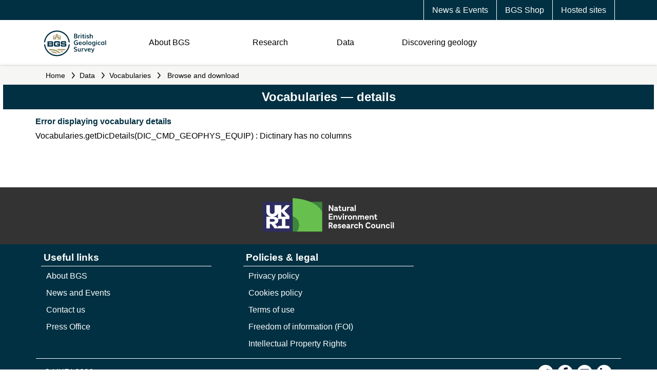

--- FILE ---
content_type: text/css
request_url: https://webapps.bgs.ac.uk/data/vocabularies/dictionary.css
body_size: 1646
content:
div#dicList {
	width: 100%;
	height: 35em;
	overflow: scroll;
	border: 0.1em solid #25408F;
}
div.dicRow {
	color: #25408F;
	width: 100%;
	padding: 0.2em;
}
a.dicName {
	color: #25408F;
	font-weight: bold;
	text-decoration: underline;
}
div.dicDesc {
	color: #000000;
	font-weight: normal;
}
.odd {
	background-color: #FFFFFF;
}
.even {
	background-color: #D4E7F8;
}
.oddrow {
	background-color: #CCCCCC;
}
.evenrow {
	background-color: #AAAAAA;
}
#tableDesc {
}
.headingcell {
	border: 0.1em outset #25408F;
	font-weight: bold;
	background-color: #25408F;
	color: #FFFFFF;
	text-align: left;
}
.datacell {
	border-right: 0.1em solid #999999;
	border-bottom: 0.1em solid #999999;
	vertical-align: top;
	text-align: left;
}
#tableName {
	font-weight: bold;
	color: #25408F;
	font-size: 110%;
}
#sampleData {
	border: 0.1em solid #25408F;
	font-size: 80%;
	width: 100%;
	height: 12em;
	overflow: auto;
}
#sampleData {
	border: 0.1em solid #CCCCCC;
	font-size: 90%;
	width: 100%;
	height: 16em;
	overflow: auto;
	font-family: Courier New, Courier, monospace;
	padding: 0.1em;
}
#dicDesign {
	border: 0.1em solid #FFFFFF;
	width: auto;
	overflow: auto;
	padding: 0.1em;
	font-family: Courier New, Courier, monospace;
}
#viewData {
	border: 0.1em inset #999999;
	font-size: 90%;
	width: 100%;
	overflow: auto;
	font-family: Courier New, Courier, monospace;
	padding: 0.1em;
}
.rowidcell {
	border-right: 0.1em solid #999999;
	border-bottom: 0.1em solid #999999;
	border-left: 0.1em solid #999999;
	vertical-align: top;
	text-align: left;
	font-weight: bold;
}
